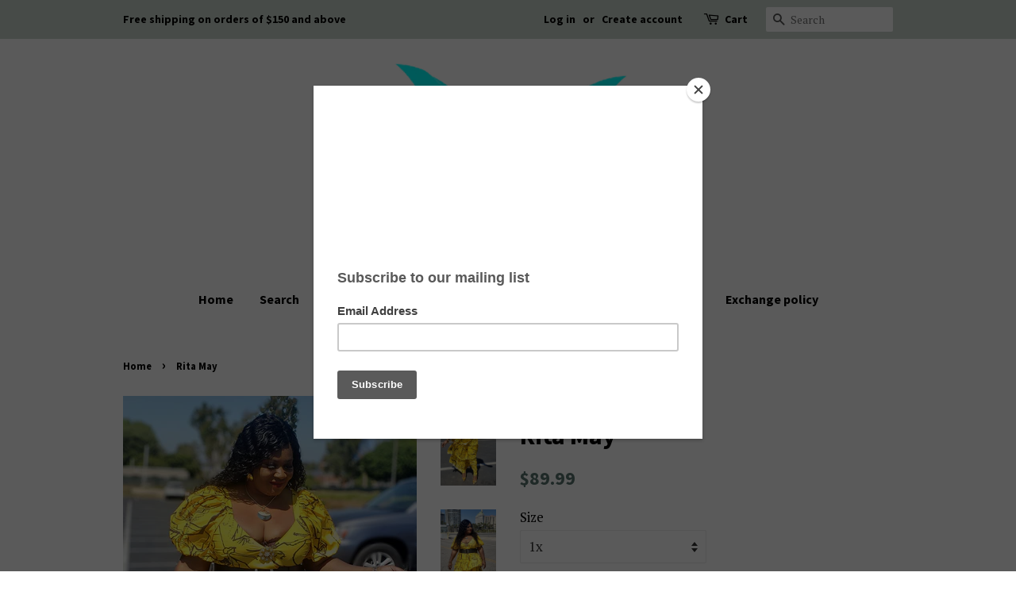

--- FILE ---
content_type: text/html; charset=utf-8
request_url: https://heavenlyritzboutique.com/products/rita-may
body_size: 16093
content:
<!doctype html>
<!--[if lt IE 7]><html class="no-js lt-ie9 lt-ie8 lt-ie7" lang="en"> <![endif]-->
<!--[if IE 7]><html class="no-js lt-ie9 lt-ie8" lang="en"> <![endif]-->
<!--[if IE 8]><html class="no-js lt-ie9" lang="en"> <![endif]-->
<!--[if IE 9 ]><html class="ie9 no-js"> <![endif]-->
<!--[if (gt IE 9)|!(IE)]><!--> <html class="no-js"> <!--<![endif]-->
<head>

  <!-- Basic page needs ================================================== -->
  <meta charset="utf-8">
  <meta http-equiv="X-UA-Compatible" content="IE=edge,chrome=1">

  

  <!-- Title and description ================================================== -->
  <title>
  Rita May &ndash; Heavenly Ritz Boutique 
  </title>

  
  <meta name="description" content="Maxi gown with 3 layers.  It comes witg with the belt  Model is wearing 1x">
  

  <!-- Social meta ================================================== -->
  <!-- /snippets/social-meta-tags.liquid -->




<meta property="og:site_name" content="Heavenly Ritz Boutique ">
<meta property="og:url" content="https://heavenlyritzboutique.com/products/rita-may">
<meta property="og:title" content="Rita May">
<meta property="og:type" content="product">
<meta property="og:description" content="Maxi gown with 3 layers.  It comes witg with the belt  Model is wearing 1x">

  <meta property="og:price:amount" content="89.99">
  <meta property="og:price:currency" content="USD">

<meta property="og:image" content="http://heavenlyritzboutique.com/cdn/shop/products/AirBrush_20200807213809_1200x1200.jpg?v=1596905211"><meta property="og:image" content="http://heavenlyritzboutique.com/cdn/shop/products/AirBrush_20200807213919_1200x1200.jpg?v=1596905212"><meta property="og:image" content="http://heavenlyritzboutique.com/cdn/shop/products/AirBrush_20200807214439_1200x1200.jpg?v=1596905213">
<meta property="og:image:secure_url" content="https://heavenlyritzboutique.com/cdn/shop/products/AirBrush_20200807213809_1200x1200.jpg?v=1596905211"><meta property="og:image:secure_url" content="https://heavenlyritzboutique.com/cdn/shop/products/AirBrush_20200807213919_1200x1200.jpg?v=1596905212"><meta property="og:image:secure_url" content="https://heavenlyritzboutique.com/cdn/shop/products/AirBrush_20200807214439_1200x1200.jpg?v=1596905213">


<meta name="twitter:card" content="summary_large_image">
<meta name="twitter:title" content="Rita May">
<meta name="twitter:description" content="Maxi gown with 3 layers.  It comes witg with the belt  Model is wearing 1x">


  <!-- Helpers ================================================== -->
  <link rel="canonical" href="https://heavenlyritzboutique.com/products/rita-may">
  <meta name="viewport" content="width=device-width,initial-scale=1">
  <meta name="theme-color" content="#59756f">

  <!-- CSS ================================================== -->
  <link href="//heavenlyritzboutique.com/cdn/shop/t/9/assets/timber.scss.css?v=37481221201672816621674755558" rel="stylesheet" type="text/css" media="all" />
  <link href="//heavenlyritzboutique.com/cdn/shop/t/9/assets/theme.scss.css?v=39934436877221833441674755558" rel="stylesheet" type="text/css" media="all" />

  
  
  
  <link href="//fonts.googleapis.com/css?family=PT+Serif:400,700" rel="stylesheet" type="text/css" media="all" />


  
    
    
    <link href="//fonts.googleapis.com/css?family=Source+Sans+Pro:700" rel="stylesheet" type="text/css" media="all" />
  


  
    
    
    <link href="//fonts.googleapis.com/css?family=Source+Sans+Pro:700" rel="stylesheet" type="text/css" media="all" />
  



  <script>
    window.theme = window.theme || {};

    var theme = {
      strings: {
        zoomClose: "Close (Esc)",
        zoomPrev: "Previous (Left arrow key)",
        zoomNext: "Next (Right arrow key)",
        addressError: "Error looking up that address",
        addressNoResults: "No results for that address",
        addressQueryLimit: "You have exceeded the Google API usage limit. Consider upgrading to a \u003ca href=\"https:\/\/developers.google.com\/maps\/premium\/usage-limits\"\u003ePremium Plan\u003c\/a\u003e.",
        authError: "There was a problem authenticating your Google Maps API Key."
      },
      settings: {
        // Adding some settings to allow the editor to update correctly when they are changed
        themeBgImage: false,
        customBgImage: '',
        enableWideLayout: false,
        typeAccentTransform: false,
        typeAccentSpacing: false,
        baseFontSize: '17px',
        headerBaseFontSize: '32px',
        accentFontSize: '16px'
      },
      variables: {
        mediaQueryMedium: 'screen and (max-width: 768px)',
        bpSmall: false
      },
      moneyFormat: "${{amount}}"
    }

    document.documentElement.className = document.documentElement.className.replace('no-js', 'supports-js');
  </script>

  <!-- Header hook for plugins ================================================== -->
  <script>window.performance && window.performance.mark && window.performance.mark('shopify.content_for_header.start');</script><meta id="shopify-digital-wallet" name="shopify-digital-wallet" content="/23027151/digital_wallets/dialog">
<meta name="shopify-checkout-api-token" content="4e2343713ecc516d06565f21231bae40">
<link rel="alternate" type="application/json+oembed" href="https://heavenlyritzboutique.com/products/rita-may.oembed">
<script async="async" src="/checkouts/internal/preloads.js?locale=en-US"></script>
<link rel="preconnect" href="https://shop.app" crossorigin="anonymous">
<script async="async" src="https://shop.app/checkouts/internal/preloads.js?locale=en-US&shop_id=23027151" crossorigin="anonymous"></script>
<script id="apple-pay-shop-capabilities" type="application/json">{"shopId":23027151,"countryCode":"US","currencyCode":"USD","merchantCapabilities":["supports3DS"],"merchantId":"gid:\/\/shopify\/Shop\/23027151","merchantName":"Heavenly Ritz Boutique ","requiredBillingContactFields":["postalAddress","email","phone"],"requiredShippingContactFields":["postalAddress","email","phone"],"shippingType":"shipping","supportedNetworks":["visa","masterCard","amex","discover","elo","jcb"],"total":{"type":"pending","label":"Heavenly Ritz Boutique ","amount":"1.00"},"shopifyPaymentsEnabled":true,"supportsSubscriptions":true}</script>
<script id="shopify-features" type="application/json">{"accessToken":"4e2343713ecc516d06565f21231bae40","betas":["rich-media-storefront-analytics"],"domain":"heavenlyritzboutique.com","predictiveSearch":true,"shopId":23027151,"locale":"en"}</script>
<script>var Shopify = Shopify || {};
Shopify.shop = "heavenlly-boutique.myshopify.com";
Shopify.locale = "en";
Shopify.currency = {"active":"USD","rate":"1.0"};
Shopify.country = "US";
Shopify.theme = {"name":"Minimal","id":390529045,"schema_name":"Minimal","schema_version":"3.10.1","theme_store_id":380,"role":"main"};
Shopify.theme.handle = "null";
Shopify.theme.style = {"id":null,"handle":null};
Shopify.cdnHost = "heavenlyritzboutique.com/cdn";
Shopify.routes = Shopify.routes || {};
Shopify.routes.root = "/";</script>
<script type="module">!function(o){(o.Shopify=o.Shopify||{}).modules=!0}(window);</script>
<script>!function(o){function n(){var o=[];function n(){o.push(Array.prototype.slice.apply(arguments))}return n.q=o,n}var t=o.Shopify=o.Shopify||{};t.loadFeatures=n(),t.autoloadFeatures=n()}(window);</script>
<script>
  window.ShopifyPay = window.ShopifyPay || {};
  window.ShopifyPay.apiHost = "shop.app\/pay";
  window.ShopifyPay.redirectState = null;
</script>
<script id="shop-js-analytics" type="application/json">{"pageType":"product"}</script>
<script defer="defer" async type="module" src="//heavenlyritzboutique.com/cdn/shopifycloud/shop-js/modules/v2/client.init-shop-cart-sync_DlSlHazZ.en.esm.js"></script>
<script defer="defer" async type="module" src="//heavenlyritzboutique.com/cdn/shopifycloud/shop-js/modules/v2/chunk.common_D16XZWos.esm.js"></script>
<script type="module">
  await import("//heavenlyritzboutique.com/cdn/shopifycloud/shop-js/modules/v2/client.init-shop-cart-sync_DlSlHazZ.en.esm.js");
await import("//heavenlyritzboutique.com/cdn/shopifycloud/shop-js/modules/v2/chunk.common_D16XZWos.esm.js");

  window.Shopify.SignInWithShop?.initShopCartSync?.({"fedCMEnabled":true,"windoidEnabled":true});

</script>
<script>
  window.Shopify = window.Shopify || {};
  if (!window.Shopify.featureAssets) window.Shopify.featureAssets = {};
  window.Shopify.featureAssets['shop-js'] = {"shop-cart-sync":["modules/v2/client.shop-cart-sync_DKWYiEUO.en.esm.js","modules/v2/chunk.common_D16XZWos.esm.js"],"init-fed-cm":["modules/v2/client.init-fed-cm_vfPMjZAC.en.esm.js","modules/v2/chunk.common_D16XZWos.esm.js"],"init-shop-email-lookup-coordinator":["modules/v2/client.init-shop-email-lookup-coordinator_CR38P6MB.en.esm.js","modules/v2/chunk.common_D16XZWos.esm.js"],"init-shop-cart-sync":["modules/v2/client.init-shop-cart-sync_DlSlHazZ.en.esm.js","modules/v2/chunk.common_D16XZWos.esm.js"],"shop-cash-offers":["modules/v2/client.shop-cash-offers_CJw4IQ6B.en.esm.js","modules/v2/chunk.common_D16XZWos.esm.js","modules/v2/chunk.modal_UwFWkumu.esm.js"],"shop-toast-manager":["modules/v2/client.shop-toast-manager_BY778Uv6.en.esm.js","modules/v2/chunk.common_D16XZWos.esm.js"],"init-windoid":["modules/v2/client.init-windoid_DVhZdEm3.en.esm.js","modules/v2/chunk.common_D16XZWos.esm.js"],"shop-button":["modules/v2/client.shop-button_D2ZzKUPa.en.esm.js","modules/v2/chunk.common_D16XZWos.esm.js"],"avatar":["modules/v2/client.avatar_BTnouDA3.en.esm.js"],"init-customer-accounts-sign-up":["modules/v2/client.init-customer-accounts-sign-up_CQZUmjGN.en.esm.js","modules/v2/client.shop-login-button_Cu5K-F7X.en.esm.js","modules/v2/chunk.common_D16XZWos.esm.js","modules/v2/chunk.modal_UwFWkumu.esm.js"],"pay-button":["modules/v2/client.pay-button_CcBqbGU7.en.esm.js","modules/v2/chunk.common_D16XZWos.esm.js"],"init-shop-for-new-customer-accounts":["modules/v2/client.init-shop-for-new-customer-accounts_B5DR5JTE.en.esm.js","modules/v2/client.shop-login-button_Cu5K-F7X.en.esm.js","modules/v2/chunk.common_D16XZWos.esm.js","modules/v2/chunk.modal_UwFWkumu.esm.js"],"shop-login-button":["modules/v2/client.shop-login-button_Cu5K-F7X.en.esm.js","modules/v2/chunk.common_D16XZWos.esm.js","modules/v2/chunk.modal_UwFWkumu.esm.js"],"shop-follow-button":["modules/v2/client.shop-follow-button_BX8Slf17.en.esm.js","modules/v2/chunk.common_D16XZWos.esm.js","modules/v2/chunk.modal_UwFWkumu.esm.js"],"init-customer-accounts":["modules/v2/client.init-customer-accounts_DjKkmQ2w.en.esm.js","modules/v2/client.shop-login-button_Cu5K-F7X.en.esm.js","modules/v2/chunk.common_D16XZWos.esm.js","modules/v2/chunk.modal_UwFWkumu.esm.js"],"lead-capture":["modules/v2/client.lead-capture_ChWCg7nV.en.esm.js","modules/v2/chunk.common_D16XZWos.esm.js","modules/v2/chunk.modal_UwFWkumu.esm.js"],"checkout-modal":["modules/v2/client.checkout-modal_DPnpVyv-.en.esm.js","modules/v2/chunk.common_D16XZWos.esm.js","modules/v2/chunk.modal_UwFWkumu.esm.js"],"shop-login":["modules/v2/client.shop-login_leRXJtcZ.en.esm.js","modules/v2/chunk.common_D16XZWos.esm.js","modules/v2/chunk.modal_UwFWkumu.esm.js"],"payment-terms":["modules/v2/client.payment-terms_Bp9K0NXD.en.esm.js","modules/v2/chunk.common_D16XZWos.esm.js","modules/v2/chunk.modal_UwFWkumu.esm.js"]};
</script>
<script>(function() {
  var isLoaded = false;
  function asyncLoad() {
    if (isLoaded) return;
    isLoaded = true;
    var urls = ["https:\/\/chimpstatic.com\/mcjs-connected\/js\/users\/dafe4c1681ad62e905f75a682\/c61b05dd94e4e789e917f2ac0.js?shop=heavenlly-boutique.myshopify.com","https:\/\/chimpstatic.com\/mcjs-connected\/js\/users\/8edb536732a7d3010cc3984f4\/9b07121faea1637e8c0d1811d.js?shop=heavenlly-boutique.myshopify.com"];
    for (var i = 0; i < urls.length; i++) {
      var s = document.createElement('script');
      s.type = 'text/javascript';
      s.async = true;
      s.src = urls[i];
      var x = document.getElementsByTagName('script')[0];
      x.parentNode.insertBefore(s, x);
    }
  };
  if(window.attachEvent) {
    window.attachEvent('onload', asyncLoad);
  } else {
    window.addEventListener('load', asyncLoad, false);
  }
})();</script>
<script id="__st">var __st={"a":23027151,"offset":-28800,"reqid":"177a4436-c16c-4d76-adaf-58a668b10144-1768594143","pageurl":"heavenlyritzboutique.com\/products\/rita-may","u":"57a5f3dbedc7","p":"product","rtyp":"product","rid":4535982817349};</script>
<script>window.ShopifyPaypalV4VisibilityTracking = true;</script>
<script id="captcha-bootstrap">!function(){'use strict';const t='contact',e='account',n='new_comment',o=[[t,t],['blogs',n],['comments',n],[t,'customer']],c=[[e,'customer_login'],[e,'guest_login'],[e,'recover_customer_password'],[e,'create_customer']],r=t=>t.map((([t,e])=>`form[action*='/${t}']:not([data-nocaptcha='true']) input[name='form_type'][value='${e}']`)).join(','),a=t=>()=>t?[...document.querySelectorAll(t)].map((t=>t.form)):[];function s(){const t=[...o],e=r(t);return a(e)}const i='password',u='form_key',d=['recaptcha-v3-token','g-recaptcha-response','h-captcha-response',i],f=()=>{try{return window.sessionStorage}catch{return}},m='__shopify_v',_=t=>t.elements[u];function p(t,e,n=!1){try{const o=window.sessionStorage,c=JSON.parse(o.getItem(e)),{data:r}=function(t){const{data:e,action:n}=t;return t[m]||n?{data:e,action:n}:{data:t,action:n}}(c);for(const[e,n]of Object.entries(r))t.elements[e]&&(t.elements[e].value=n);n&&o.removeItem(e)}catch(o){console.error('form repopulation failed',{error:o})}}const l='form_type',E='cptcha';function T(t){t.dataset[E]=!0}const w=window,h=w.document,L='Shopify',v='ce_forms',y='captcha';let A=!1;((t,e)=>{const n=(g='f06e6c50-85a8-45c8-87d0-21a2b65856fe',I='https://cdn.shopify.com/shopifycloud/storefront-forms-hcaptcha/ce_storefront_forms_captcha_hcaptcha.v1.5.2.iife.js',D={infoText:'Protected by hCaptcha',privacyText:'Privacy',termsText:'Terms'},(t,e,n)=>{const o=w[L][v],c=o.bindForm;if(c)return c(t,g,e,D).then(n);var r;o.q.push([[t,g,e,D],n]),r=I,A||(h.body.append(Object.assign(h.createElement('script'),{id:'captcha-provider',async:!0,src:r})),A=!0)});var g,I,D;w[L]=w[L]||{},w[L][v]=w[L][v]||{},w[L][v].q=[],w[L][y]=w[L][y]||{},w[L][y].protect=function(t,e){n(t,void 0,e),T(t)},Object.freeze(w[L][y]),function(t,e,n,w,h,L){const[v,y,A,g]=function(t,e,n){const i=e?o:[],u=t?c:[],d=[...i,...u],f=r(d),m=r(i),_=r(d.filter((([t,e])=>n.includes(e))));return[a(f),a(m),a(_),s()]}(w,h,L),I=t=>{const e=t.target;return e instanceof HTMLFormElement?e:e&&e.form},D=t=>v().includes(t);t.addEventListener('submit',(t=>{const e=I(t);if(!e)return;const n=D(e)&&!e.dataset.hcaptchaBound&&!e.dataset.recaptchaBound,o=_(e),c=g().includes(e)&&(!o||!o.value);(n||c)&&t.preventDefault(),c&&!n&&(function(t){try{if(!f())return;!function(t){const e=f();if(!e)return;const n=_(t);if(!n)return;const o=n.value;o&&e.removeItem(o)}(t);const e=Array.from(Array(32),(()=>Math.random().toString(36)[2])).join('');!function(t,e){_(t)||t.append(Object.assign(document.createElement('input'),{type:'hidden',name:u})),t.elements[u].value=e}(t,e),function(t,e){const n=f();if(!n)return;const o=[...t.querySelectorAll(`input[type='${i}']`)].map((({name:t})=>t)),c=[...d,...o],r={};for(const[a,s]of new FormData(t).entries())c.includes(a)||(r[a]=s);n.setItem(e,JSON.stringify({[m]:1,action:t.action,data:r}))}(t,e)}catch(e){console.error('failed to persist form',e)}}(e),e.submit())}));const S=(t,e)=>{t&&!t.dataset[E]&&(n(t,e.some((e=>e===t))),T(t))};for(const o of['focusin','change'])t.addEventListener(o,(t=>{const e=I(t);D(e)&&S(e,y())}));const B=e.get('form_key'),M=e.get(l),P=B&&M;t.addEventListener('DOMContentLoaded',(()=>{const t=y();if(P)for(const e of t)e.elements[l].value===M&&p(e,B);[...new Set([...A(),...v().filter((t=>'true'===t.dataset.shopifyCaptcha))])].forEach((e=>S(e,t)))}))}(h,new URLSearchParams(w.location.search),n,t,e,['guest_login'])})(!0,!0)}();</script>
<script integrity="sha256-4kQ18oKyAcykRKYeNunJcIwy7WH5gtpwJnB7kiuLZ1E=" data-source-attribution="shopify.loadfeatures" defer="defer" src="//heavenlyritzboutique.com/cdn/shopifycloud/storefront/assets/storefront/load_feature-a0a9edcb.js" crossorigin="anonymous"></script>
<script crossorigin="anonymous" defer="defer" src="//heavenlyritzboutique.com/cdn/shopifycloud/storefront/assets/shopify_pay/storefront-65b4c6d7.js?v=20250812"></script>
<script data-source-attribution="shopify.dynamic_checkout.dynamic.init">var Shopify=Shopify||{};Shopify.PaymentButton=Shopify.PaymentButton||{isStorefrontPortableWallets:!0,init:function(){window.Shopify.PaymentButton.init=function(){};var t=document.createElement("script");t.src="https://heavenlyritzboutique.com/cdn/shopifycloud/portable-wallets/latest/portable-wallets.en.js",t.type="module",document.head.appendChild(t)}};
</script>
<script data-source-attribution="shopify.dynamic_checkout.buyer_consent">
  function portableWalletsHideBuyerConsent(e){var t=document.getElementById("shopify-buyer-consent"),n=document.getElementById("shopify-subscription-policy-button");t&&n&&(t.classList.add("hidden"),t.setAttribute("aria-hidden","true"),n.removeEventListener("click",e))}function portableWalletsShowBuyerConsent(e){var t=document.getElementById("shopify-buyer-consent"),n=document.getElementById("shopify-subscription-policy-button");t&&n&&(t.classList.remove("hidden"),t.removeAttribute("aria-hidden"),n.addEventListener("click",e))}window.Shopify?.PaymentButton&&(window.Shopify.PaymentButton.hideBuyerConsent=portableWalletsHideBuyerConsent,window.Shopify.PaymentButton.showBuyerConsent=portableWalletsShowBuyerConsent);
</script>
<script data-source-attribution="shopify.dynamic_checkout.cart.bootstrap">document.addEventListener("DOMContentLoaded",(function(){function t(){return document.querySelector("shopify-accelerated-checkout-cart, shopify-accelerated-checkout")}if(t())Shopify.PaymentButton.init();else{new MutationObserver((function(e,n){t()&&(Shopify.PaymentButton.init(),n.disconnect())})).observe(document.body,{childList:!0,subtree:!0})}}));
</script>
<link id="shopify-accelerated-checkout-styles" rel="stylesheet" media="screen" href="https://heavenlyritzboutique.com/cdn/shopifycloud/portable-wallets/latest/accelerated-checkout-backwards-compat.css" crossorigin="anonymous">
<style id="shopify-accelerated-checkout-cart">
        #shopify-buyer-consent {
  margin-top: 1em;
  display: inline-block;
  width: 100%;
}

#shopify-buyer-consent.hidden {
  display: none;
}

#shopify-subscription-policy-button {
  background: none;
  border: none;
  padding: 0;
  text-decoration: underline;
  font-size: inherit;
  cursor: pointer;
}

#shopify-subscription-policy-button::before {
  box-shadow: none;
}

      </style>

<script>window.performance && window.performance.mark && window.performance.mark('shopify.content_for_header.end');</script>

  

<!--[if lt IE 9]>
<script src="//cdnjs.cloudflare.com/ajax/libs/html5shiv/3.7.2/html5shiv.min.js" type="text/javascript"></script>
<link href="//heavenlyritzboutique.com/cdn/shop/t/9/assets/respond-proxy.html" id="respond-proxy" rel="respond-proxy" />
<link href="//heavenlyritzboutique.com/search?q=f26c45312fd024d3558c73bbeb4f0fbe" id="respond-redirect" rel="respond-redirect" />
<script src="//heavenlyritzboutique.com/search?q=f26c45312fd024d3558c73bbeb4f0fbe" type="text/javascript"></script>
<![endif]-->


  <script src="//heavenlyritzboutique.com/cdn/shop/t/9/assets/jquery-2.2.3.min.js?v=58211863146907186831514395091" type="text/javascript"></script>

  <!--[if (gt IE 9)|!(IE)]><!--><script src="//heavenlyritzboutique.com/cdn/shop/t/9/assets/lazysizes.min.js?v=177476512571513845041514395091" async="async"></script><!--<![endif]-->
  <!--[if lte IE 9]><script src="//heavenlyritzboutique.com/cdn/shop/t/9/assets/lazysizes.min.js?v=177476512571513845041514395091"></script><![endif]-->

  
  

<link href="https://monorail-edge.shopifysvc.com" rel="dns-prefetch">
<script>(function(){if ("sendBeacon" in navigator && "performance" in window) {try {var session_token_from_headers = performance.getEntriesByType('navigation')[0].serverTiming.find(x => x.name == '_s').description;} catch {var session_token_from_headers = undefined;}var session_cookie_matches = document.cookie.match(/_shopify_s=([^;]*)/);var session_token_from_cookie = session_cookie_matches && session_cookie_matches.length === 2 ? session_cookie_matches[1] : "";var session_token = session_token_from_headers || session_token_from_cookie || "";function handle_abandonment_event(e) {var entries = performance.getEntries().filter(function(entry) {return /monorail-edge.shopifysvc.com/.test(entry.name);});if (!window.abandonment_tracked && entries.length === 0) {window.abandonment_tracked = true;var currentMs = Date.now();var navigation_start = performance.timing.navigationStart;var payload = {shop_id: 23027151,url: window.location.href,navigation_start,duration: currentMs - navigation_start,session_token,page_type: "product"};window.navigator.sendBeacon("https://monorail-edge.shopifysvc.com/v1/produce", JSON.stringify({schema_id: "online_store_buyer_site_abandonment/1.1",payload: payload,metadata: {event_created_at_ms: currentMs,event_sent_at_ms: currentMs}}));}}window.addEventListener('pagehide', handle_abandonment_event);}}());</script>
<script id="web-pixels-manager-setup">(function e(e,d,r,n,o){if(void 0===o&&(o={}),!Boolean(null===(a=null===(i=window.Shopify)||void 0===i?void 0:i.analytics)||void 0===a?void 0:a.replayQueue)){var i,a;window.Shopify=window.Shopify||{};var t=window.Shopify;t.analytics=t.analytics||{};var s=t.analytics;s.replayQueue=[],s.publish=function(e,d,r){return s.replayQueue.push([e,d,r]),!0};try{self.performance.mark("wpm:start")}catch(e){}var l=function(){var e={modern:/Edge?\/(1{2}[4-9]|1[2-9]\d|[2-9]\d{2}|\d{4,})\.\d+(\.\d+|)|Firefox\/(1{2}[4-9]|1[2-9]\d|[2-9]\d{2}|\d{4,})\.\d+(\.\d+|)|Chrom(ium|e)\/(9{2}|\d{3,})\.\d+(\.\d+|)|(Maci|X1{2}).+ Version\/(15\.\d+|(1[6-9]|[2-9]\d|\d{3,})\.\d+)([,.]\d+|)( \(\w+\)|)( Mobile\/\w+|) Safari\/|Chrome.+OPR\/(9{2}|\d{3,})\.\d+\.\d+|(CPU[ +]OS|iPhone[ +]OS|CPU[ +]iPhone|CPU IPhone OS|CPU iPad OS)[ +]+(15[._]\d+|(1[6-9]|[2-9]\d|\d{3,})[._]\d+)([._]\d+|)|Android:?[ /-](13[3-9]|1[4-9]\d|[2-9]\d{2}|\d{4,})(\.\d+|)(\.\d+|)|Android.+Firefox\/(13[5-9]|1[4-9]\d|[2-9]\d{2}|\d{4,})\.\d+(\.\d+|)|Android.+Chrom(ium|e)\/(13[3-9]|1[4-9]\d|[2-9]\d{2}|\d{4,})\.\d+(\.\d+|)|SamsungBrowser\/([2-9]\d|\d{3,})\.\d+/,legacy:/Edge?\/(1[6-9]|[2-9]\d|\d{3,})\.\d+(\.\d+|)|Firefox\/(5[4-9]|[6-9]\d|\d{3,})\.\d+(\.\d+|)|Chrom(ium|e)\/(5[1-9]|[6-9]\d|\d{3,})\.\d+(\.\d+|)([\d.]+$|.*Safari\/(?![\d.]+ Edge\/[\d.]+$))|(Maci|X1{2}).+ Version\/(10\.\d+|(1[1-9]|[2-9]\d|\d{3,})\.\d+)([,.]\d+|)( \(\w+\)|)( Mobile\/\w+|) Safari\/|Chrome.+OPR\/(3[89]|[4-9]\d|\d{3,})\.\d+\.\d+|(CPU[ +]OS|iPhone[ +]OS|CPU[ +]iPhone|CPU IPhone OS|CPU iPad OS)[ +]+(10[._]\d+|(1[1-9]|[2-9]\d|\d{3,})[._]\d+)([._]\d+|)|Android:?[ /-](13[3-9]|1[4-9]\d|[2-9]\d{2}|\d{4,})(\.\d+|)(\.\d+|)|Mobile Safari.+OPR\/([89]\d|\d{3,})\.\d+\.\d+|Android.+Firefox\/(13[5-9]|1[4-9]\d|[2-9]\d{2}|\d{4,})\.\d+(\.\d+|)|Android.+Chrom(ium|e)\/(13[3-9]|1[4-9]\d|[2-9]\d{2}|\d{4,})\.\d+(\.\d+|)|Android.+(UC? ?Browser|UCWEB|U3)[ /]?(15\.([5-9]|\d{2,})|(1[6-9]|[2-9]\d|\d{3,})\.\d+)\.\d+|SamsungBrowser\/(5\.\d+|([6-9]|\d{2,})\.\d+)|Android.+MQ{2}Browser\/(14(\.(9|\d{2,})|)|(1[5-9]|[2-9]\d|\d{3,})(\.\d+|))(\.\d+|)|K[Aa][Ii]OS\/(3\.\d+|([4-9]|\d{2,})\.\d+)(\.\d+|)/},d=e.modern,r=e.legacy,n=navigator.userAgent;return n.match(d)?"modern":n.match(r)?"legacy":"unknown"}(),u="modern"===l?"modern":"legacy",c=(null!=n?n:{modern:"",legacy:""})[u],f=function(e){return[e.baseUrl,"/wpm","/b",e.hashVersion,"modern"===e.buildTarget?"m":"l",".js"].join("")}({baseUrl:d,hashVersion:r,buildTarget:u}),m=function(e){var d=e.version,r=e.bundleTarget,n=e.surface,o=e.pageUrl,i=e.monorailEndpoint;return{emit:function(e){var a=e.status,t=e.errorMsg,s=(new Date).getTime(),l=JSON.stringify({metadata:{event_sent_at_ms:s},events:[{schema_id:"web_pixels_manager_load/3.1",payload:{version:d,bundle_target:r,page_url:o,status:a,surface:n,error_msg:t},metadata:{event_created_at_ms:s}}]});if(!i)return console&&console.warn&&console.warn("[Web Pixels Manager] No Monorail endpoint provided, skipping logging."),!1;try{return self.navigator.sendBeacon.bind(self.navigator)(i,l)}catch(e){}var u=new XMLHttpRequest;try{return u.open("POST",i,!0),u.setRequestHeader("Content-Type","text/plain"),u.send(l),!0}catch(e){return console&&console.warn&&console.warn("[Web Pixels Manager] Got an unhandled error while logging to Monorail."),!1}}}}({version:r,bundleTarget:l,surface:e.surface,pageUrl:self.location.href,monorailEndpoint:e.monorailEndpoint});try{o.browserTarget=l,function(e){var d=e.src,r=e.async,n=void 0===r||r,o=e.onload,i=e.onerror,a=e.sri,t=e.scriptDataAttributes,s=void 0===t?{}:t,l=document.createElement("script"),u=document.querySelector("head"),c=document.querySelector("body");if(l.async=n,l.src=d,a&&(l.integrity=a,l.crossOrigin="anonymous"),s)for(var f in s)if(Object.prototype.hasOwnProperty.call(s,f))try{l.dataset[f]=s[f]}catch(e){}if(o&&l.addEventListener("load",o),i&&l.addEventListener("error",i),u)u.appendChild(l);else{if(!c)throw new Error("Did not find a head or body element to append the script");c.appendChild(l)}}({src:f,async:!0,onload:function(){if(!function(){var e,d;return Boolean(null===(d=null===(e=window.Shopify)||void 0===e?void 0:e.analytics)||void 0===d?void 0:d.initialized)}()){var d=window.webPixelsManager.init(e)||void 0;if(d){var r=window.Shopify.analytics;r.replayQueue.forEach((function(e){var r=e[0],n=e[1],o=e[2];d.publishCustomEvent(r,n,o)})),r.replayQueue=[],r.publish=d.publishCustomEvent,r.visitor=d.visitor,r.initialized=!0}}},onerror:function(){return m.emit({status:"failed",errorMsg:"".concat(f," has failed to load")})},sri:function(e){var d=/^sha384-[A-Za-z0-9+/=]+$/;return"string"==typeof e&&d.test(e)}(c)?c:"",scriptDataAttributes:o}),m.emit({status:"loading"})}catch(e){m.emit({status:"failed",errorMsg:(null==e?void 0:e.message)||"Unknown error"})}}})({shopId: 23027151,storefrontBaseUrl: "https://heavenlyritzboutique.com",extensionsBaseUrl: "https://extensions.shopifycdn.com/cdn/shopifycloud/web-pixels-manager",monorailEndpoint: "https://monorail-edge.shopifysvc.com/unstable/produce_batch",surface: "storefront-renderer",enabledBetaFlags: ["2dca8a86"],webPixelsConfigList: [{"id":"281870652","configuration":"{\"pixel_id\":\"131921927453089\",\"pixel_type\":\"facebook_pixel\",\"metaapp_system_user_token\":\"-\"}","eventPayloadVersion":"v1","runtimeContext":"OPEN","scriptVersion":"ca16bc87fe92b6042fbaa3acc2fbdaa6","type":"APP","apiClientId":2329312,"privacyPurposes":["ANALYTICS","MARKETING","SALE_OF_DATA"],"dataSharingAdjustments":{"protectedCustomerApprovalScopes":["read_customer_address","read_customer_email","read_customer_name","read_customer_personal_data","read_customer_phone"]}},{"id":"shopify-app-pixel","configuration":"{}","eventPayloadVersion":"v1","runtimeContext":"STRICT","scriptVersion":"0450","apiClientId":"shopify-pixel","type":"APP","privacyPurposes":["ANALYTICS","MARKETING"]},{"id":"shopify-custom-pixel","eventPayloadVersion":"v1","runtimeContext":"LAX","scriptVersion":"0450","apiClientId":"shopify-pixel","type":"CUSTOM","privacyPurposes":["ANALYTICS","MARKETING"]}],isMerchantRequest: false,initData: {"shop":{"name":"Heavenly Ritz Boutique ","paymentSettings":{"currencyCode":"USD"},"myshopifyDomain":"heavenlly-boutique.myshopify.com","countryCode":"US","storefrontUrl":"https:\/\/heavenlyritzboutique.com"},"customer":null,"cart":null,"checkout":null,"productVariants":[{"price":{"amount":89.99,"currencyCode":"USD"},"product":{"title":"Rita May","vendor":"Heavenly Ritz Boutique","id":"4535982817349","untranslatedTitle":"Rita May","url":"\/products\/rita-may","type":""},"id":"31776014270533","image":{"src":"\/\/heavenlyritzboutique.com\/cdn\/shop\/products\/AirBrush_20200807213809.jpg?v=1596905211"},"sku":"","title":"1x","untranslatedTitle":"1x"},{"price":{"amount":89.99,"currencyCode":"USD"},"product":{"title":"Rita May","vendor":"Heavenly Ritz Boutique","id":"4535982817349","untranslatedTitle":"Rita May","url":"\/products\/rita-may","type":""},"id":"31776014303301","image":{"src":"\/\/heavenlyritzboutique.com\/cdn\/shop\/products\/AirBrush_20200807213809.jpg?v=1596905211"},"sku":"","title":"2x","untranslatedTitle":"2x"},{"price":{"amount":89.99,"currencyCode":"USD"},"product":{"title":"Rita May","vendor":"Heavenly Ritz Boutique","id":"4535982817349","untranslatedTitle":"Rita May","url":"\/products\/rita-may","type":""},"id":"31776014336069","image":{"src":"\/\/heavenlyritzboutique.com\/cdn\/shop\/products\/AirBrush_20200807213809.jpg?v=1596905211"},"sku":"","title":"3x","untranslatedTitle":"3x"}],"purchasingCompany":null},},"https://heavenlyritzboutique.com/cdn","fcfee988w5aeb613cpc8e4bc33m6693e112",{"modern":"","legacy":""},{"shopId":"23027151","storefrontBaseUrl":"https:\/\/heavenlyritzboutique.com","extensionBaseUrl":"https:\/\/extensions.shopifycdn.com\/cdn\/shopifycloud\/web-pixels-manager","surface":"storefront-renderer","enabledBetaFlags":"[\"2dca8a86\"]","isMerchantRequest":"false","hashVersion":"fcfee988w5aeb613cpc8e4bc33m6693e112","publish":"custom","events":"[[\"page_viewed\",{}],[\"product_viewed\",{\"productVariant\":{\"price\":{\"amount\":89.99,\"currencyCode\":\"USD\"},\"product\":{\"title\":\"Rita May\",\"vendor\":\"Heavenly Ritz Boutique\",\"id\":\"4535982817349\",\"untranslatedTitle\":\"Rita May\",\"url\":\"\/products\/rita-may\",\"type\":\"\"},\"id\":\"31776014270533\",\"image\":{\"src\":\"\/\/heavenlyritzboutique.com\/cdn\/shop\/products\/AirBrush_20200807213809.jpg?v=1596905211\"},\"sku\":\"\",\"title\":\"1x\",\"untranslatedTitle\":\"1x\"}}]]"});</script><script>
  window.ShopifyAnalytics = window.ShopifyAnalytics || {};
  window.ShopifyAnalytics.meta = window.ShopifyAnalytics.meta || {};
  window.ShopifyAnalytics.meta.currency = 'USD';
  var meta = {"product":{"id":4535982817349,"gid":"gid:\/\/shopify\/Product\/4535982817349","vendor":"Heavenly Ritz Boutique","type":"","handle":"rita-may","variants":[{"id":31776014270533,"price":8999,"name":"Rita May - 1x","public_title":"1x","sku":""},{"id":31776014303301,"price":8999,"name":"Rita May - 2x","public_title":"2x","sku":""},{"id":31776014336069,"price":8999,"name":"Rita May - 3x","public_title":"3x","sku":""}],"remote":false},"page":{"pageType":"product","resourceType":"product","resourceId":4535982817349,"requestId":"177a4436-c16c-4d76-adaf-58a668b10144-1768594143"}};
  for (var attr in meta) {
    window.ShopifyAnalytics.meta[attr] = meta[attr];
  }
</script>
<script class="analytics">
  (function () {
    var customDocumentWrite = function(content) {
      var jquery = null;

      if (window.jQuery) {
        jquery = window.jQuery;
      } else if (window.Checkout && window.Checkout.$) {
        jquery = window.Checkout.$;
      }

      if (jquery) {
        jquery('body').append(content);
      }
    };

    var hasLoggedConversion = function(token) {
      if (token) {
        return document.cookie.indexOf('loggedConversion=' + token) !== -1;
      }
      return false;
    }

    var setCookieIfConversion = function(token) {
      if (token) {
        var twoMonthsFromNow = new Date(Date.now());
        twoMonthsFromNow.setMonth(twoMonthsFromNow.getMonth() + 2);

        document.cookie = 'loggedConversion=' + token + '; expires=' + twoMonthsFromNow;
      }
    }

    var trekkie = window.ShopifyAnalytics.lib = window.trekkie = window.trekkie || [];
    if (trekkie.integrations) {
      return;
    }
    trekkie.methods = [
      'identify',
      'page',
      'ready',
      'track',
      'trackForm',
      'trackLink'
    ];
    trekkie.factory = function(method) {
      return function() {
        var args = Array.prototype.slice.call(arguments);
        args.unshift(method);
        trekkie.push(args);
        return trekkie;
      };
    };
    for (var i = 0; i < trekkie.methods.length; i++) {
      var key = trekkie.methods[i];
      trekkie[key] = trekkie.factory(key);
    }
    trekkie.load = function(config) {
      trekkie.config = config || {};
      trekkie.config.initialDocumentCookie = document.cookie;
      var first = document.getElementsByTagName('script')[0];
      var script = document.createElement('script');
      script.type = 'text/javascript';
      script.onerror = function(e) {
        var scriptFallback = document.createElement('script');
        scriptFallback.type = 'text/javascript';
        scriptFallback.onerror = function(error) {
                var Monorail = {
      produce: function produce(monorailDomain, schemaId, payload) {
        var currentMs = new Date().getTime();
        var event = {
          schema_id: schemaId,
          payload: payload,
          metadata: {
            event_created_at_ms: currentMs,
            event_sent_at_ms: currentMs
          }
        };
        return Monorail.sendRequest("https://" + monorailDomain + "/v1/produce", JSON.stringify(event));
      },
      sendRequest: function sendRequest(endpointUrl, payload) {
        // Try the sendBeacon API
        if (window && window.navigator && typeof window.navigator.sendBeacon === 'function' && typeof window.Blob === 'function' && !Monorail.isIos12()) {
          var blobData = new window.Blob([payload], {
            type: 'text/plain'
          });

          if (window.navigator.sendBeacon(endpointUrl, blobData)) {
            return true;
          } // sendBeacon was not successful

        } // XHR beacon

        var xhr = new XMLHttpRequest();

        try {
          xhr.open('POST', endpointUrl);
          xhr.setRequestHeader('Content-Type', 'text/plain');
          xhr.send(payload);
        } catch (e) {
          console.log(e);
        }

        return false;
      },
      isIos12: function isIos12() {
        return window.navigator.userAgent.lastIndexOf('iPhone; CPU iPhone OS 12_') !== -1 || window.navigator.userAgent.lastIndexOf('iPad; CPU OS 12_') !== -1;
      }
    };
    Monorail.produce('monorail-edge.shopifysvc.com',
      'trekkie_storefront_load_errors/1.1',
      {shop_id: 23027151,
      theme_id: 390529045,
      app_name: "storefront",
      context_url: window.location.href,
      source_url: "//heavenlyritzboutique.com/cdn/s/trekkie.storefront.cd680fe47e6c39ca5d5df5f0a32d569bc48c0f27.min.js"});

        };
        scriptFallback.async = true;
        scriptFallback.src = '//heavenlyritzboutique.com/cdn/s/trekkie.storefront.cd680fe47e6c39ca5d5df5f0a32d569bc48c0f27.min.js';
        first.parentNode.insertBefore(scriptFallback, first);
      };
      script.async = true;
      script.src = '//heavenlyritzboutique.com/cdn/s/trekkie.storefront.cd680fe47e6c39ca5d5df5f0a32d569bc48c0f27.min.js';
      first.parentNode.insertBefore(script, first);
    };
    trekkie.load(
      {"Trekkie":{"appName":"storefront","development":false,"defaultAttributes":{"shopId":23027151,"isMerchantRequest":null,"themeId":390529045,"themeCityHash":"8199526556874543415","contentLanguage":"en","currency":"USD","eventMetadataId":"8a437ca7-2847-4e9c-bf9a-916ecdfd048b"},"isServerSideCookieWritingEnabled":true,"monorailRegion":"shop_domain","enabledBetaFlags":["65f19447"]},"Session Attribution":{},"S2S":{"facebookCapiEnabled":false,"source":"trekkie-storefront-renderer","apiClientId":580111}}
    );

    var loaded = false;
    trekkie.ready(function() {
      if (loaded) return;
      loaded = true;

      window.ShopifyAnalytics.lib = window.trekkie;

      var originalDocumentWrite = document.write;
      document.write = customDocumentWrite;
      try { window.ShopifyAnalytics.merchantGoogleAnalytics.call(this); } catch(error) {};
      document.write = originalDocumentWrite;

      window.ShopifyAnalytics.lib.page(null,{"pageType":"product","resourceType":"product","resourceId":4535982817349,"requestId":"177a4436-c16c-4d76-adaf-58a668b10144-1768594143","shopifyEmitted":true});

      var match = window.location.pathname.match(/checkouts\/(.+)\/(thank_you|post_purchase)/)
      var token = match? match[1]: undefined;
      if (!hasLoggedConversion(token)) {
        setCookieIfConversion(token);
        window.ShopifyAnalytics.lib.track("Viewed Product",{"currency":"USD","variantId":31776014270533,"productId":4535982817349,"productGid":"gid:\/\/shopify\/Product\/4535982817349","name":"Rita May - 1x","price":"89.99","sku":"","brand":"Heavenly Ritz Boutique","variant":"1x","category":"","nonInteraction":true,"remote":false},undefined,undefined,{"shopifyEmitted":true});
      window.ShopifyAnalytics.lib.track("monorail:\/\/trekkie_storefront_viewed_product\/1.1",{"currency":"USD","variantId":31776014270533,"productId":4535982817349,"productGid":"gid:\/\/shopify\/Product\/4535982817349","name":"Rita May - 1x","price":"89.99","sku":"","brand":"Heavenly Ritz Boutique","variant":"1x","category":"","nonInteraction":true,"remote":false,"referer":"https:\/\/heavenlyritzboutique.com\/products\/rita-may"});
      }
    });


        var eventsListenerScript = document.createElement('script');
        eventsListenerScript.async = true;
        eventsListenerScript.src = "//heavenlyritzboutique.com/cdn/shopifycloud/storefront/assets/shop_events_listener-3da45d37.js";
        document.getElementsByTagName('head')[0].appendChild(eventsListenerScript);

})();</script>
<script
  defer
  src="https://heavenlyritzboutique.com/cdn/shopifycloud/perf-kit/shopify-perf-kit-3.0.4.min.js"
  data-application="storefront-renderer"
  data-shop-id="23027151"
  data-render-region="gcp-us-central1"
  data-page-type="product"
  data-theme-instance-id="390529045"
  data-theme-name="Minimal"
  data-theme-version="3.10.1"
  data-monorail-region="shop_domain"
  data-resource-timing-sampling-rate="10"
  data-shs="true"
  data-shs-beacon="true"
  data-shs-export-with-fetch="true"
  data-shs-logs-sample-rate="1"
  data-shs-beacon-endpoint="https://heavenlyritzboutique.com/api/collect"
></script>
</head>

<body id="rita-may" class="template-product" >

  <div id="shopify-section-header" class="shopify-section"><style>
  .logo__image-wrapper {
    max-width: 300px;
  }
  /*================= If logo is above navigation ================== */
  
    .site-nav {
      
      margin-top: 30px;
    }

    
      .logo__image-wrapper {
        margin: 0 auto;
      }
    
  

  /*============ If logo is on the same line as navigation ============ */
  


  
</style>

<div data-section-id="header" data-section-type="header-section">
  <div class="header-bar">
    <div class="wrapper medium-down--hide">
      <div class="post-large--display-table">

        
          <div class="header-bar__left post-large--display-table-cell">

            

            

            
              <div class="header-bar__module header-bar__message">
                
                  Free shipping on orders of $150 and above
                
              </div>
            

          </div>
        

        <div class="header-bar__right post-large--display-table-cell">

          
            <ul class="header-bar__module header-bar__module--list">
              
                <li>
                  <a href="/account/login" id="customer_login_link">Log in</a>
                </li>
                <li>or</li>
                <li>
                  <a href="/account/register" id="customer_register_link">Create account</a>
                </li>
              
            </ul>
          

          <div class="header-bar__module">
            <span class="header-bar__sep" aria-hidden="true"></span>
            <a href="/cart" class="cart-page-link">
              <span class="icon icon-cart header-bar__cart-icon" aria-hidden="true"></span>
            </a>
          </div>

          <div class="header-bar__module">
            <a href="/cart" class="cart-page-link">
              Cart
              <span class="cart-count header-bar__cart-count hidden-count">0</span>
            </a>
          </div>

          
            
              <div class="header-bar__module header-bar__search">
                


  <form action="/search" method="get" class="header-bar__search-form clearfix" role="search">
    
    <button type="submit" class="btn icon-fallback-text header-bar__search-submit">
      <span class="icon icon-search" aria-hidden="true"></span>
      <span class="fallback-text">Search</span>
    </button>
    <input type="search" name="q" value="" aria-label="Search" class="header-bar__search-input" placeholder="Search">
  </form>


              </div>
            
          

        </div>
      </div>
    </div>

    <div class="wrapper post-large--hide announcement-bar--mobile">
      
        
          <span>Free shipping on orders of $150 and above</span>
        
      
    </div>

    <div class="wrapper post-large--hide">
      
        <button type="button" class="mobile-nav-trigger" id="MobileNavTrigger" data-menu-state="close">
          <span class="icon icon-hamburger" aria-hidden="true"></span>
          Menu
        </button>
      
      <a href="/cart" class="cart-page-link mobile-cart-page-link">
        <span class="icon icon-cart header-bar__cart-icon" aria-hidden="true"></span>
        Cart <span class="cart-count hidden-count">0</span>
      </a>
    </div>
    <ul id="MobileNav" class="mobile-nav post-large--hide">
  
  
  
  <li class="mobile-nav__link" aria-haspopup="true">
    
      <a href="/collections/view-all" class="mobile-nav">
        Home
      </a>
    
  </li>
  
  
  <li class="mobile-nav__link" aria-haspopup="true">
    
      <a href="/search" class="mobile-nav">
        Search 
      </a>
    
  </li>
  
  
  <li class="mobile-nav__link" aria-haspopup="true">
    
      <a href="/collections/all" class="mobile-nav__sublist-trigger">
         View all
        <span class="icon-fallback-text mobile-nav__sublist-expand">
  <span class="icon icon-plus" aria-hidden="true"></span>
  <span class="fallback-text">+</span>
</span>
<span class="icon-fallback-text mobile-nav__sublist-contract">
  <span class="icon icon-minus" aria-hidden="true"></span>
  <span class="fallback-text">-</span>
</span>

      </a>
      <ul class="mobile-nav__sublist">  
        
          <li class="mobile-nav__sublist-link">
            <a href="/collections"> collection </a>
          </li>
        
          <li class="mobile-nav__sublist-link">
            <a href="/collections/view-all">New arrivals </a>
          </li>
        
      </ul>
    
  </li>
  
  
  <li class="mobile-nav__link" aria-haspopup="true">
    
      <a href="/pages/sizing-chart" class="mobile-nav">
        Sizing chart
      </a>
    
  </li>
  
  
  <li class="mobile-nav__link" aria-haspopup="true">
    
      <a href="/pages/about-us" class="mobile-nav">
        About Us
      </a>
    
  </li>
  
  
  <li class="mobile-nav__link" aria-haspopup="true">
    
      <a href="/pages/contact-us" class="mobile-nav">
        Contact Us
      </a>
    
  </li>
  
  
  <li class="mobile-nav__link" aria-haspopup="true">
    
      <a href="/pages/faqs" class="mobile-nav">
        FAQs
      </a>
    
  </li>
  
  
  <li class="mobile-nav__link" aria-haspopup="true">
    
      <a href="/pages/exchange-policy" class="mobile-nav">
        Exchange policy
      </a>
    
  </li>
  

  
    
      <li class="mobile-nav__link">
        <a href="/account/login" id="customer_login_link">Log in</a>
      </li>
      <li class="mobile-nav__link">
        <a href="/account/register" id="customer_register_link">Create account</a>
      </li>
    
  
  
  <li class="mobile-nav__link">
    
      <div class="header-bar__module header-bar__search">
        


  <form action="/search" method="get" class="header-bar__search-form clearfix" role="search">
    
    <button type="submit" class="btn icon-fallback-text header-bar__search-submit">
      <span class="icon icon-search" aria-hidden="true"></span>
      <span class="fallback-text">Search</span>
    </button>
    <input type="search" name="q" value="" aria-label="Search" class="header-bar__search-input" placeholder="Search">
  </form>


      </div>
    
  </li>
  
</ul>

  </div>

  <header class="site-header" role="banner">
    <div class="wrapper">

      
        <div class="grid--full">
          <div class="grid__item">
            
              <div class="h1 site-header__logo" itemscope itemtype="http://schema.org/Organization">
            
              
                <noscript>
                  
                  <div class="logo__image-wrapper">
                    <img src="//heavenlyritzboutique.com/cdn/shop/files/Artboard_1hdpi_3601cffe-d427-46df-8b77-68cada234422_300x.png?v=1613515814" alt="Heavenly Ritz Boutique " />
                  </div>
                </noscript>
                <div class="logo__image-wrapper supports-js">
                  <a href="/" itemprop="url" style="padding-top:80.0%;">
                    
                    <img class="logo__image lazyload"
                         src="//heavenlyritzboutique.com/cdn/shop/files/Artboard_1hdpi_3601cffe-d427-46df-8b77-68cada234422_300x300.png?v=1613515814"
                         data-src="//heavenlyritzboutique.com/cdn/shop/files/Artboard_1hdpi_3601cffe-d427-46df-8b77-68cada234422_{width}x.png?v=1613515814"
                         data-widths="[120, 180, 360, 540, 720, 900, 1080, 1296, 1512, 1728, 1944, 2048]"
                         data-aspectratio="1.25"
                         data-sizes="auto"
                         alt="Heavenly Ritz Boutique "
                         itemprop="logo">
                  </a>
                </div>
              
            
              </div>
            
          </div>
        </div>
        <div class="grid--full medium-down--hide">
          <div class="grid__item">
            
<ul class="site-nav" role="navigation" id="AccessibleNav">
  
    
    
    
      <li >
        <a href="/collections/view-all" class="site-nav__link">Home</a>
      </li>
    
  
    
    
    
      <li >
        <a href="/search" class="site-nav__link">Search </a>
      </li>
    
  
    
    
    
      <li class="site-nav--has-dropdown" aria-haspopup="true">
        <a href="/collections/all" class="site-nav__link">
           View all
          <span class="icon-fallback-text">
            <span class="icon icon-arrow-down" aria-hidden="true"></span>
          </span>
        </a>
        <ul class="site-nav__dropdown">
          
            <li>
              <a href="/collections" class="site-nav__link"> collection </a>
            </li>
          
            <li>
              <a href="/collections/view-all" class="site-nav__link">New arrivals </a>
            </li>
          
        </ul>
      </li>
    
  
    
    
    
      <li >
        <a href="/pages/sizing-chart" class="site-nav__link">Sizing chart</a>
      </li>
    
  
    
    
    
      <li >
        <a href="/pages/about-us" class="site-nav__link">About Us</a>
      </li>
    
  
    
    
    
      <li >
        <a href="/pages/contact-us" class="site-nav__link">Contact Us</a>
      </li>
    
  
    
    
    
      <li >
        <a href="/pages/faqs" class="site-nav__link">FAQs</a>
      </li>
    
  
    
    
    
      <li >
        <a href="/pages/exchange-policy" class="site-nav__link">Exchange policy</a>
      </li>
    
  
</ul>

          </div>
        </div>
      

    </div>
  </header>
</div>

</div>

  <main class="wrapper main-content" role="main">
    <div class="grid">
        <div class="grid__item">
          

<div id="shopify-section-product-template" class="shopify-section"><div itemscope itemtype="http://schema.org/Product" id="ProductSection" data-section-id="product-template" data-section-type="product-template" data-image-zoom-type="lightbox" data-related-enabled="true" data-show-extra-tab="false" data-extra-tab-content="" data-enable-history-state="true">

  

  
    <style>
      @media screen and (min-width: 769px){
        .single-option-selector {
          
          min-width: 50%;
          
        }
      }
    </style>
  

  <meta itemprop="url" content="https://heavenlyritzboutique.com/products/rita-may">
  <meta itemprop="image" content="//heavenlyritzboutique.com/cdn/shop/products/AirBrush_20200807213809_grande.jpg?v=1596905211">

  <div class="section-header section-header--breadcrumb">
    

<nav class="breadcrumb" role="navigation" aria-label="breadcrumbs">
  <a href="/" title="Back to the frontpage">Home</a>

  

    
    <span aria-hidden="true" class="breadcrumb__sep">&rsaquo;</span>
    <span>Rita May</span>

  
</nav>


  </div>

  <div class="product-single">
    <div class="grid product-single__hero">
      <div class="grid__item post-large--one-half">

        

          <div class="grid">

            <div class="grid__item four-fifths product-single__photos" id="ProductPhoto">
              

              
                
                
<style>
  

  #ProductImage-14452270170181 {
    max-width: 636.5405405405405px;
    max-height: 1024px;
  }
  #ProductImageWrapper-14452270170181 {
    max-width: 636.5405405405405px;
  }
</style>


                <div id="ProductImageWrapper-14452270170181" class="product-single__image-wrapper supports-js zoom-lightbox" data-image-id="14452270170181">
                  <div style="padding-top:160.8695652173913%;">
                    <img id="ProductImage-14452270170181"
                         class="product-single__image lazyload"
                         src="//heavenlyritzboutique.com/cdn/shop/products/AirBrush_20200807213809_300x300.jpg?v=1596905211"
                         data-src="//heavenlyritzboutique.com/cdn/shop/products/AirBrush_20200807213809_{width}x.jpg?v=1596905211"
                         data-widths="[180, 370, 540, 740, 900, 1080, 1296, 1512, 1728, 2048]"
                         data-aspectratio="0.6216216216216216"
                         data-sizes="auto"
                         
                         alt="Rita May">
                  </div>
                </div>
              
                
                
<style>
  

  #ProductImage-14452270202949 {
    max-width: 582.4688172043011px;
    max-height: 1024px;
  }
  #ProductImageWrapper-14452270202949 {
    max-width: 582.4688172043011px;
  }
</style>


                <div id="ProductImageWrapper-14452270202949" class="product-single__image-wrapper supports-js hide zoom-lightbox" data-image-id="14452270202949">
                  <div style="padding-top:175.80340264650283%;">
                    <img id="ProductImage-14452270202949"
                         class="product-single__image lazyload lazypreload"
                         
                         data-src="//heavenlyritzboutique.com/cdn/shop/products/AirBrush_20200807213919_{width}x.jpg?v=1596905212"
                         data-widths="[180, 370, 540, 740, 900, 1080, 1296, 1512, 1728, 2048]"
                         data-aspectratio="0.5688172043010753"
                         data-sizes="auto"
                         
                         alt="Rita May">
                  </div>
                </div>
              
                
                
<style>
  

  #ProductImage-14452270301253 {
    max-width: 497.88235294117646px;
    max-height: 1024px;
  }
  #ProductImageWrapper-14452270301253 {
    max-width: 497.88235294117646px;
  }
</style>


                <div id="ProductImageWrapper-14452270301253" class="product-single__image-wrapper supports-js hide zoom-lightbox" data-image-id="14452270301253">
                  <div style="padding-top:205.6710775047259%;">
                    <img id="ProductImage-14452270301253"
                         class="product-single__image lazyload lazypreload"
                         
                         data-src="//heavenlyritzboutique.com/cdn/shop/products/AirBrush_20200807214439_{width}x.jpg?v=1596905213"
                         data-widths="[180, 370, 540, 740, 900, 1080, 1296, 1512, 1728, 2048]"
                         data-aspectratio="0.48621323529411764"
                         data-sizes="auto"
                         
                         alt="Rita May">
                  </div>
                </div>
              
                
                
<style>
  

  #ProductImage-14452270235717 {
    max-width: 604.7964272422777px;
    max-height: 1024px;
  }
  #ProductImageWrapper-14452270235717 {
    max-width: 604.7964272422777px;
  }
</style>


                <div id="ProductImageWrapper-14452270235717" class="product-single__image-wrapper supports-js hide zoom-lightbox" data-image-id="14452270235717">
                  <div style="padding-top:169.3131695022054%;">
                    <img id="ProductImage-14452270235717"
                         class="product-single__image lazyload lazypreload"
                         
                         data-src="//heavenlyritzboutique.com/cdn/shop/products/AirBrush_20200807214225_{width}x.jpg?v=1596905213"
                         data-widths="[180, 370, 540, 740, 900, 1080, 1296, 1512, 1728, 2048]"
                         data-aspectratio="0.5906215109787868"
                         data-sizes="auto"
                         
                         alt="Rita May">
                  </div>
                </div>
              
                
                
<style>
  

  #ProductImage-14452270268485 {
    max-width: 497.88235294117646px;
    max-height: 1024px;
  }
  #ProductImageWrapper-14452270268485 {
    max-width: 497.88235294117646px;
  }
</style>


                <div id="ProductImageWrapper-14452270268485" class="product-single__image-wrapper supports-js hide zoom-lightbox" data-image-id="14452270268485">
                  <div style="padding-top:205.6710775047259%;">
                    <img id="ProductImage-14452270268485"
                         class="product-single__image lazyload lazypreload"
                         
                         data-src="//heavenlyritzboutique.com/cdn/shop/products/AirBrush_20200807214439_df42ac84-d8b7-4adb-836a-39ff2eeb8b73_{width}x.jpg?v=1596905213"
                         data-widths="[180, 370, 540, 740, 900, 1080, 1296, 1512, 1728, 2048]"
                         data-aspectratio="0.48621323529411764"
                         data-sizes="auto"
                         
                         alt="Rita May">
                  </div>
                </div>
              

              <noscript>
                <img src="//heavenlyritzboutique.com/cdn/shop/products/AirBrush_20200807213809_1024x1024@2x.jpg?v=1596905211" alt="Rita May">
              </noscript>
            </div>

            <div class="grid__item one-fifth">

              <ul class="grid product-single__thumbnails" id="ProductThumbs">
                
                  <li class="grid__item">
                    <a data-image-id="14452270170181" href="//heavenlyritzboutique.com/cdn/shop/products/AirBrush_20200807213809_1024x1024.jpg?v=1596905211" class="product-single__thumbnail">
                      <img src="//heavenlyritzboutique.com/cdn/shop/products/AirBrush_20200807213809_grande.jpg?v=1596905211" alt="Rita May">
                    </a>
                  </li>
                
                  <li class="grid__item">
                    <a data-image-id="14452270202949" href="//heavenlyritzboutique.com/cdn/shop/products/AirBrush_20200807213919_1024x1024.jpg?v=1596905212" class="product-single__thumbnail">
                      <img src="//heavenlyritzboutique.com/cdn/shop/products/AirBrush_20200807213919_grande.jpg?v=1596905212" alt="Rita May">
                    </a>
                  </li>
                
                  <li class="grid__item">
                    <a data-image-id="14452270301253" href="//heavenlyritzboutique.com/cdn/shop/products/AirBrush_20200807214439_1024x1024.jpg?v=1596905213" class="product-single__thumbnail">
                      <img src="//heavenlyritzboutique.com/cdn/shop/products/AirBrush_20200807214439_grande.jpg?v=1596905213" alt="Rita May">
                    </a>
                  </li>
                
                  <li class="grid__item">
                    <a data-image-id="14452270235717" href="//heavenlyritzboutique.com/cdn/shop/products/AirBrush_20200807214225_1024x1024.jpg?v=1596905213" class="product-single__thumbnail">
                      <img src="//heavenlyritzboutique.com/cdn/shop/products/AirBrush_20200807214225_grande.jpg?v=1596905213" alt="Rita May">
                    </a>
                  </li>
                
                  <li class="grid__item">
                    <a data-image-id="14452270268485" href="//heavenlyritzboutique.com/cdn/shop/products/AirBrush_20200807214439_df42ac84-d8b7-4adb-836a-39ff2eeb8b73_1024x1024.jpg?v=1596905213" class="product-single__thumbnail">
                      <img src="//heavenlyritzboutique.com/cdn/shop/products/AirBrush_20200807214439_df42ac84-d8b7-4adb-836a-39ff2eeb8b73_grande.jpg?v=1596905213" alt="Rita May">
                    </a>
                  </li>
                
              </ul>

            </div>

          </div>

        

        
        <ul class="gallery" class="hidden">
          
          <li data-image-id="14452270170181" class="gallery__item" data-mfp-src="//heavenlyritzboutique.com/cdn/shop/products/AirBrush_20200807213809_1024x1024@2x.jpg?v=1596905211"></li>
          
          <li data-image-id="14452270202949" class="gallery__item" data-mfp-src="//heavenlyritzboutique.com/cdn/shop/products/AirBrush_20200807213919_1024x1024@2x.jpg?v=1596905212"></li>
          
          <li data-image-id="14452270301253" class="gallery__item" data-mfp-src="//heavenlyritzboutique.com/cdn/shop/products/AirBrush_20200807214439_1024x1024@2x.jpg?v=1596905213"></li>
          
          <li data-image-id="14452270235717" class="gallery__item" data-mfp-src="//heavenlyritzboutique.com/cdn/shop/products/AirBrush_20200807214225_1024x1024@2x.jpg?v=1596905213"></li>
          
          <li data-image-id="14452270268485" class="gallery__item" data-mfp-src="//heavenlyritzboutique.com/cdn/shop/products/AirBrush_20200807214439_df42ac84-d8b7-4adb-836a-39ff2eeb8b73_1024x1024@2x.jpg?v=1596905213"></li>
          
        </ul>
        

      </div>
      <div class="grid__item post-large--one-half">
        
          <span class="h3" itemprop="brand">Heavenly Ritz Boutique</span>
        
        <h1 itemprop="name">Rita May</h1>

        <div itemprop="offers" itemscope itemtype="http://schema.org/Offer">
          

          <meta itemprop="priceCurrency" content="USD">
          <link itemprop="availability" href="http://schema.org/OutOfStock">

          <div class="product-single__prices">    
            <span id="PriceA11y" class="visually-hidden">Regular price</span>
            <span id="ProductPrice" class="product-single__price" itemprop="price" content="89.99">
              $89.99
            </span>

            
              <span id="ComparePriceA11y" class="visually-hidden" aria-hidden="true">Sale price</span>
              <s id="ComparePrice" class="product-single__sale-price hide">
                $0.00
              </s>
            
          </div>

          <form action="/cart/add" method="post" enctype="multipart/form-data" id="AddToCartForm">
            <select name="id" id="ProductSelect-product-template" class="product-single__variants">
              
                
                  <option disabled="disabled">
                    1x - Sold Out
                  </option>
                
              
                
                  <option disabled="disabled">
                    2x - Sold Out
                  </option>
                
              
                
                  <option disabled="disabled">
                    3x - Sold Out
                  </option>
                
              
            </select>

            <div class="product-single__quantity is-hidden">
              <label for="Quantity">Quantity</label>
              <input type="number" id="Quantity" name="quantity" value="1" min="1" class="quantity-selector">
            </div>

            <button type="submit" name="add" id="AddToCart" class="btn btn--wide">
              <span id="AddToCartText">Add to Cart</span>
            </button>
          </form>

          
            <div class="product-description rte" itemprop="description">
              <p>Maxi gown with 3 layers.  It comes witg with the belt</p>
<p> Model is wearing 1x</p>
            </div>
          

          
        </div>

      </div>
    </div>
  </div>

  
    





  <hr class="hr--clear hr--small">
  <div class="section-header section-header--medium">
    <h2 class="h4" class="section-header__title">More from this collection</h2>
  </div>
  <div class="grid-uniform grid-link__container">
    
    
    
      
        
          

          <div class="grid__item post-large--one-quarter medium--one-quarter small--one-half">
            











<div class="">
  <a href="/collections/under-100/products/miss-ritz" class="grid-link text-center">
    <span class="grid-link__image grid-link__image-sold-out grid-link__image--product">
      
      
      <span class="grid-link__image-centered">
        
          
            
            
<style>
  

  #ProductImage-42441925361980 {
    max-width: 360.0px;
    max-height: 480px;
  }
  #ProductImageWrapper-42441925361980 {
    max-width: 360.0px;
  }
</style>

            <div id="ProductImageWrapper-42441925361980" class="product__img-wrapper supports-js">
              <div style="padding-top:133.33333333333334%;">
                <img id="ProductImage-42441925361980"
                     class="product__img lazyload"
                     src="//heavenlyritzboutique.com/cdn/shop/files/20230804_194048_300x300.jpg?v=1691555212"
                     data-src="//heavenlyritzboutique.com/cdn/shop/files/20230804_194048_{width}x.jpg?v=1691555212"
                     data-widths="[150, 220, 360, 470, 600, 750, 940, 1080, 1296, 1512, 1728, 2048]"
                     data-aspectratio="0.75"
                     data-sizes="auto"
                     alt="Miss Ritz">
              </div>
            </div>
          
          <noscript>
            <img src="//heavenlyritzboutique.com/cdn/shop/files/20230804_194048_large.jpg?v=1691555212" alt="Miss Ritz" class="product__img">
          </noscript>
        
      </span>
    </span>
    <p class="grid-link__title">Miss Ritz</p>
    
      <p class="grid-link__title grid-link__vendor">Heavenly Ritz Boutique</p>
    
    
      <p class="grid-link__meta">
        
        
        
          
            <span class="visually-hidden">Regular price</span>
          
          $240.00
        
      </p>
    
  </a>
</div>

          </div>
        
      
    
      
        
          

          <div class="grid__item post-large--one-quarter medium--one-quarter small--one-half">
            











<div class="">
  <a href="/collections/under-100/products/vine-royale" class="grid-link text-center">
    <span class="grid-link__image grid-link__image-sold-out grid-link__image--product">
      
      
      <span class="grid-link__image-centered">
        
          
            
            
<style>
  

  #ProductImage-41851689337148 {
    max-width: 331.0462633451957px;
    max-height: 480px;
  }
  #ProductImageWrapper-41851689337148 {
    max-width: 331.0462633451957px;
  }
</style>

            <div id="ProductImageWrapper-41851689337148" class="product__img-wrapper supports-js">
              <div style="padding-top:144.99484004127967%;">
                <img id="ProductImage-41851689337148"
                     class="product__img lazyload"
                     src="//heavenlyritzboutique.com/cdn/shop/files/20230625_155337_300x300.jpg?v=1687797071"
                     data-src="//heavenlyritzboutique.com/cdn/shop/files/20230625_155337_{width}x.jpg?v=1687797071"
                     data-widths="[150, 220, 360, 470, 600, 750, 940, 1080, 1296, 1512, 1728, 2048]"
                     data-aspectratio="0.6896797153024911"
                     data-sizes="auto"
                     alt="Vine Royale">
              </div>
            </div>
          
          <noscript>
            <img src="//heavenlyritzboutique.com/cdn/shop/files/20230625_155337_large.jpg?v=1687797071" alt="Vine Royale" class="product__img">
          </noscript>
        
      </span>
    </span>
    <p class="grid-link__title">Vine Royale</p>
    
      <p class="grid-link__title grid-link__vendor">Heavenly Ritz Boutique</p>
    
    
      <p class="grid-link__meta">
        
        
        
          
            <span class="visually-hidden">Regular price</span>
          
          $89.99
        
      </p>
    
  </a>
</div>

          </div>
        
      
    
      
        
          

          <div class="grid__item post-large--one-quarter medium--one-quarter small--one-half">
            











<div class="">
  <a href="/collections/under-100/products/amari-set" class="grid-link text-center">
    <span class="grid-link__image grid-link__image-sold-out grid-link__image--product">
      
      
      <span class="grid-link__image-centered">
        
          
            
            
<style>
  

  #ProductImage-41663210914108 {
    max-width: 356.75px;
    max-height: 480px;
  }
  #ProductImageWrapper-41663210914108 {
    max-width: 356.75px;
  }
</style>

            <div id="ProductImageWrapper-41663210914108" class="product__img-wrapper supports-js">
              <div style="padding-top:134.5480028030834%;">
                <img id="ProductImage-41663210914108"
                     class="product__img lazyload"
                     src="//heavenlyritzboutique.com/cdn/shop/files/AirBrush_20230611211724_300x300.jpg?v=1686625115"
                     data-src="//heavenlyritzboutique.com/cdn/shop/files/AirBrush_20230611211724_{width}x.jpg?v=1686625115"
                     data-widths="[150, 220, 360, 470, 600, 750, 940, 1080, 1296, 1512, 1728, 2048]"
                     data-aspectratio="0.7432291666666667"
                     data-sizes="auto"
                     alt="Amari set">
              </div>
            </div>
          
          <noscript>
            <img src="//heavenlyritzboutique.com/cdn/shop/files/AirBrush_20230611211724_large.jpg?v=1686625115" alt="Amari set" class="product__img">
          </noscript>
        
      </span>
    </span>
    <p class="grid-link__title">Amari set</p>
    
      <p class="grid-link__title grid-link__vendor">Heavenly Ritz Boutique</p>
    
    
      <p class="grid-link__meta">
        
        
        
          
            <span class="visually-hidden">Regular price</span>
          
          $49.99
        
      </p>
    
  </a>
</div>

          </div>
        
      
    
      
        
          

          <div class="grid__item post-large--one-quarter medium--one-quarter small--one-half">
            











<div class="">
  <a href="/collections/under-100/products/barbie-1" class="grid-link text-center">
    <span class="grid-link__image grid-link__image-sold-out grid-link__image--product">
      
      
      <span class="grid-link__image-centered">
        
          
            
            
<style>
  

  #ProductImage-41636439851324 {
    max-width: 322.5157232704403px;
    max-height: 480px;
  }
  #ProductImageWrapper-41636439851324 {
    max-width: 322.5157232704403px;
  }
</style>

            <div id="ProductImageWrapper-41636439851324" class="product__img-wrapper supports-js">
              <div style="padding-top:148.82995319812792%;">
                <img id="ProductImage-41636439851324"
                     class="product__img lazyload"
                     src="//heavenlyritzboutique.com/cdn/shop/files/AirBrush_20230609012921_300x300.jpg?v=1686400663"
                     data-src="//heavenlyritzboutique.com/cdn/shop/files/AirBrush_20230609012921_{width}x.jpg?v=1686400663"
                     data-widths="[150, 220, 360, 470, 600, 750, 940, 1080, 1296, 1512, 1728, 2048]"
                     data-aspectratio="0.6719077568134172"
                     data-sizes="auto"
                     alt="Barbie">
              </div>
            </div>
          
          <noscript>
            <img src="//heavenlyritzboutique.com/cdn/shop/files/AirBrush_20230609012921_large.jpg?v=1686400663" alt="Barbie" class="product__img">
          </noscript>
        
      </span>
    </span>
    <p class="grid-link__title">Barbie</p>
    
      <p class="grid-link__title grid-link__vendor">Heavenly Ritz Boutique</p>
    
    
      <p class="grid-link__meta">
        
        
        
          
            <span class="visually-hidden">Regular price</span>
          
          $79.99
        
      </p>
    
  </a>
</div>

          </div>
        
      
    
      
        
      
    
  </div>


  

</div>


  <script type="application/json" id="ProductJson-product-template">
    {"id":4535982817349,"title":"Rita May","handle":"rita-may","description":"\u003cp\u003eMaxi gown with 3 layers.  It comes witg with the belt\u003c\/p\u003e\n\u003cp\u003e Model is wearing 1x\u003c\/p\u003e","published_at":"2020-08-08T09:46:45-07:00","created_at":"2020-08-08T09:46:46-07:00","vendor":"Heavenly Ritz Boutique","type":"","tags":[],"price":8999,"price_min":8999,"price_max":8999,"available":false,"price_varies":false,"compare_at_price":null,"compare_at_price_min":0,"compare_at_price_max":0,"compare_at_price_varies":false,"variants":[{"id":31776014270533,"title":"1x","option1":"1x","option2":null,"option3":null,"sku":"","requires_shipping":true,"taxable":true,"featured_image":null,"available":false,"name":"Rita May - 1x","public_title":"1x","options":["1x"],"price":8999,"weight":907,"compare_at_price":null,"inventory_quantity":0,"inventory_management":"shopify","inventory_policy":"deny","barcode":"","requires_selling_plan":false,"selling_plan_allocations":[]},{"id":31776014303301,"title":"2x","option1":"2x","option2":null,"option3":null,"sku":"","requires_shipping":true,"taxable":true,"featured_image":null,"available":false,"name":"Rita May - 2x","public_title":"2x","options":["2x"],"price":8999,"weight":907,"compare_at_price":null,"inventory_quantity":0,"inventory_management":"shopify","inventory_policy":"deny","barcode":"","requires_selling_plan":false,"selling_plan_allocations":[]},{"id":31776014336069,"title":"3x","option1":"3x","option2":null,"option3":null,"sku":"","requires_shipping":true,"taxable":true,"featured_image":null,"available":false,"name":"Rita May - 3x","public_title":"3x","options":["3x"],"price":8999,"weight":907,"compare_at_price":null,"inventory_quantity":0,"inventory_management":"shopify","inventory_policy":"deny","barcode":"","requires_selling_plan":false,"selling_plan_allocations":[]}],"images":["\/\/heavenlyritzboutique.com\/cdn\/shop\/products\/AirBrush_20200807213809.jpg?v=1596905211","\/\/heavenlyritzboutique.com\/cdn\/shop\/products\/AirBrush_20200807213919.jpg?v=1596905212","\/\/heavenlyritzboutique.com\/cdn\/shop\/products\/AirBrush_20200807214439.jpg?v=1596905213","\/\/heavenlyritzboutique.com\/cdn\/shop\/products\/AirBrush_20200807214225.jpg?v=1596905213","\/\/heavenlyritzboutique.com\/cdn\/shop\/products\/AirBrush_20200807214439_df42ac84-d8b7-4adb-836a-39ff2eeb8b73.jpg?v=1596905213"],"featured_image":"\/\/heavenlyritzboutique.com\/cdn\/shop\/products\/AirBrush_20200807213809.jpg?v=1596905211","options":["Size"],"media":[{"alt":null,"id":6626208579653,"position":1,"preview_image":{"aspect_ratio":0.622,"height":2553,"width":1587,"src":"\/\/heavenlyritzboutique.com\/cdn\/shop\/products\/AirBrush_20200807213809.jpg?v=1596905211"},"aspect_ratio":0.622,"height":2553,"media_type":"image","src":"\/\/heavenlyritzboutique.com\/cdn\/shop\/products\/AirBrush_20200807213809.jpg?v=1596905211","width":1587},{"alt":null,"id":6626208612421,"position":2,"preview_image":{"aspect_ratio":0.569,"height":2790,"width":1587,"src":"\/\/heavenlyritzboutique.com\/cdn\/shop\/products\/AirBrush_20200807213919.jpg?v=1596905212"},"aspect_ratio":0.569,"height":2790,"media_type":"image","src":"\/\/heavenlyritzboutique.com\/cdn\/shop\/products\/AirBrush_20200807213919.jpg?v=1596905212","width":1587},{"alt":null,"id":6626208645189,"position":3,"preview_image":{"aspect_ratio":0.486,"height":3264,"width":1587,"src":"\/\/heavenlyritzboutique.com\/cdn\/shop\/products\/AirBrush_20200807214439.jpg?v=1596905213"},"aspect_ratio":0.486,"height":3264,"media_type":"image","src":"\/\/heavenlyritzboutique.com\/cdn\/shop\/products\/AirBrush_20200807214439.jpg?v=1596905213","width":1587},{"alt":null,"id":6626208677957,"position":4,"preview_image":{"aspect_ratio":0.591,"height":2687,"width":1587,"src":"\/\/heavenlyritzboutique.com\/cdn\/shop\/products\/AirBrush_20200807214225.jpg?v=1596905213"},"aspect_ratio":0.591,"height":2687,"media_type":"image","src":"\/\/heavenlyritzboutique.com\/cdn\/shop\/products\/AirBrush_20200807214225.jpg?v=1596905213","width":1587},{"alt":null,"id":6626208710725,"position":5,"preview_image":{"aspect_ratio":0.486,"height":3264,"width":1587,"src":"\/\/heavenlyritzboutique.com\/cdn\/shop\/products\/AirBrush_20200807214439_df42ac84-d8b7-4adb-836a-39ff2eeb8b73.jpg?v=1596905213"},"aspect_ratio":0.486,"height":3264,"media_type":"image","src":"\/\/heavenlyritzboutique.com\/cdn\/shop\/products\/AirBrush_20200807214439_df42ac84-d8b7-4adb-836a-39ff2eeb8b73.jpg?v=1596905213","width":1587}],"requires_selling_plan":false,"selling_plan_groups":[],"content":"\u003cp\u003eMaxi gown with 3 layers.  It comes witg with the belt\u003c\/p\u003e\n\u003cp\u003e Model is wearing 1x\u003c\/p\u003e"}
  </script>



</div>

<script>
  // Override default values of shop.strings for each template.
  // Alternate product templates can change values of
  // add to cart button, sold out, and unavailable states here.
  theme.productStrings = {
    addToCart: "Add to Cart",
    soldOut: "Sold Out",
    unavailable: "Unavailable"
  }
</script>

        </div>
    </div>
  </main>

  <div id="shopify-section-footer" class="shopify-section"><footer class="site-footer small--text-center" role="contentinfo">

<div class="wrapper">

  <div class="grid-uniform">

    

    

    
      
          <div class="grid__item post-large--one-quarter medium--one-half site-footer__links">
            <h3 class="h4"><a href="/blogs/news">Latest News</a></h3>
            
            <p class="h5"><a href="" title=""></a></p>
            
            
              <p></p>
            
          </div>

        
    
      
          <div class="grid__item post-large--one-quarter medium--one-half">
            
            <h3 class="h4">Links</h3>
            
            <ul class="site-footer__links">
              
                <li><a href="/search">Search</a></li>
              
                <li><a href="/pages/new-arrivals">Search</a></li>
              
            </ul>
          </div>

        
    
      
          <div class="grid__item post-large--one-quarter medium--one-half">
            <h3 class="h4">Follow Us</h3>
              
              <ul class="inline-list social-icons">
  
  
    <li>
      <a class="icon-fallback-text" href="Heavenly Ritz boutique" title="Heavenly Ritz Boutique  on Facebook">
        <span class="icon icon-facebook" aria-hidden="true"></span>
        <span class="fallback-text">Facebook</span>
      </a>
    </li>
  
  
  
  
    <li>
      <a class="icon-fallback-text" href="@heavenlyritzboutique" title="Heavenly Ritz Boutique  on Instagram">
        <span class="icon icon-instagram" aria-hidden="true"></span>
        <span class="fallback-text">Instagram</span>
      </a>
    </li>
  
  
  
  
  
  
  
</ul>

          </div>

        
    
      
          <div class="grid__item post-large--one-quarter medium--one-half">
            <h3 class="h4">Newsletter</h3>
            <p>Sign up for the latest news, offers and styles</p>
            <div class="form-vertical small--hide">
  <form method="post" action="/contact#contact_form" id="contact_form" accept-charset="UTF-8" class="contact-form"><input type="hidden" name="form_type" value="customer" /><input type="hidden" name="utf8" value="✓" />
    
    
      <input type="hidden" name="contact[tags]" value="newsletter">
      <input type="email" value="" placeholder="Your email" name="contact[email]" id="Email" class="input-group-field" aria-label="Your email" autocorrect="off" autocapitalize="off">
      <input type="submit" class="btn" name="subscribe" id="subscribe" value="Subscribe">
    
  </form>
</div>
<div class="form-vertical post-large--hide large--hide medium--hide">
  <form method="post" action="/contact#contact_form" id="contact_form" accept-charset="UTF-8" class="contact-form"><input type="hidden" name="form_type" value="customer" /><input type="hidden" name="utf8" value="✓" />
    
    
      <input type="hidden" name="contact[tags]" value="newsletter">
      <div class="input-group">
        <input type="email" value="" placeholder="Your email" name="contact[email]" id="Email" class="input-group-field" aria-label="Your email" autocorrect="off" autocapitalize="off">
        <span class="input-group-btn">
          <button type="submit" class="btn" name="commit" id="subscribe">Subscribe</button>
        </span>
      </div>
    
  </form>
</div>

          </div>

      
    
  </div>

  <hr class="hr--small hr--clear">

  <div class="grid">
    <div class="grid__item text-center">
      <p class="site-footer__links">Copyright &copy; 2026, <a href="/" title="">Heavenly Ritz Boutique </a>. <a target="_blank" rel="nofollow" href="https://www.shopify.com?utm_campaign=poweredby&amp;utm_medium=shopify&amp;utm_source=onlinestore">Powered by Shopify</a></p>
    </div>
  </div>

  
    
    <div class="grid">
      <div class="grid__item text-center">
        
        <ul class="inline-list payment-icons">
          
            
              <li>
                <span class="icon-fallback-text">
                  <span class="icon icon-american_express" aria-hidden="true"></span>
                  <span class="fallback-text">american express</span>
                </span>
              </li>
            
          
            
              <li>
                <span class="icon-fallback-text">
                  <span class="icon icon-apple_pay" aria-hidden="true"></span>
                  <span class="fallback-text">apple pay</span>
                </span>
              </li>
            
          
            
          
            
              <li>
                <span class="icon-fallback-text">
                  <span class="icon icon-diners_club" aria-hidden="true"></span>
                  <span class="fallback-text">diners club</span>
                </span>
              </li>
            
          
            
              <li>
                <span class="icon-fallback-text">
                  <span class="icon icon-discover" aria-hidden="true"></span>
                  <span class="fallback-text">discover</span>
                </span>
              </li>
            
          
            
          
            
          
            
              <li>
                <span class="icon-fallback-text">
                  <span class="icon icon-master" aria-hidden="true"></span>
                  <span class="fallback-text">master</span>
                </span>
              </li>
            
          
            
          
            
              <li>
                <span class="icon-fallback-text">
                  <span class="icon icon-visa" aria-hidden="true"></span>
                  <span class="fallback-text">visa</span>
                </span>
              </li>
            
          
        </ul>
      </div>
    </div>
    
  
</div>

</footer>


</div>

  
    <script src="//heavenlyritzboutique.com/cdn/shopifycloud/storefront/assets/themes_support/option_selection-b017cd28.js" type="text/javascript"></script>
  

  <script src="//heavenlyritzboutique.com/cdn/shop/t/9/assets/theme.js?v=16330005914469380541515934197" type="text/javascript"></script>

</body>
</html>
